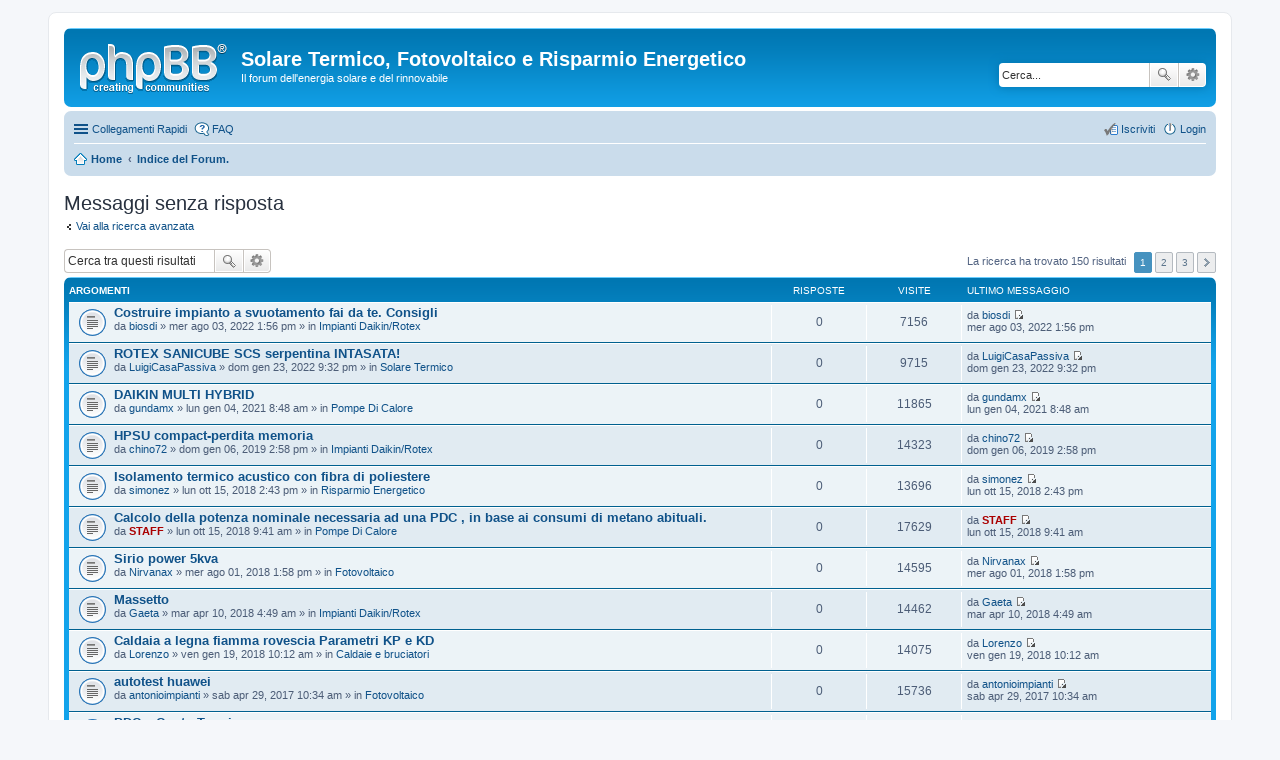

--- FILE ---
content_type: text/html; charset=UTF-8
request_url: http://forum.portalsole.it/search.php?search_id=unanswered&sid=73afd6239fcf742ab93a5c2326438933
body_size: 73414
content:
<!DOCTYPE html>
<html dir="ltr" lang="it">
<head>
<meta charset="utf-8" />
<meta name="viewport" content="width=device-width, initial-scale=1" />

<title>Solare Termico, Fotovoltaico e Risparmio Energetico - Messaggi senza risposta</title>



<!--
	phpBB style name: prosilver
	Based on style:   prosilver (this is the default phpBB3 style)
	Original author:  Tom Beddard ( http://www.subBlue.com/ )
	Modified by:
-->

<link href="./styles/prosilver/theme/stylesheet.css?assets_version=3" rel="stylesheet">
<link href="./styles/prosilver/theme/it/stylesheet.css?assets_version=3" rel="stylesheet">
<link href="./styles/prosilver/theme/responsive.css?assets_version=3" rel="stylesheet" media="all and (max-width: 700px), all and (max-device-width: 700px)">



<!--[if lte IE 9]>
	<link href="./styles/prosilver/theme/tweaks.css?assets_version=3" rel="stylesheet">
<![endif]-->





</head>
<body id="phpbb" class="nojs notouch section-search ltr ">


<div id="wrap">
	<a id="top" class="anchor" accesskey="t"></a>
	<div id="page-header">
		<div class="headerbar" role="banner">
			<div class="inner">

			<div id="site-description">
				<a id="logo" class="logo" href="http://www.portalsole.it" title="Home"><span class="imageset site_logo"></span></a>
				<h1>Solare Termico, Fotovoltaico e Risparmio Energetico</h1>
				<p>Il forum dell'energia solare e del rinnovabile</p>
				<p class="skiplink"><a href="#start_here">Passa al contenuto</a></p>
			</div>

									<div id="search-box" class="search-box search-header" role="search">
				<form action="./search.php?sid=cb90fa8518c4b976ff9747a35f89aab7" method="get" id="search">
				<fieldset>
					<input name="keywords" id="keywords" type="search" maxlength="128" title="Ricerca per termini" class="inputbox search tiny" size="20" value="" placeholder="Cerca..." />
					<button class="button icon-button search-icon" type="submit" title="Cerca">Cerca</button>
					<a href="./search.php?sid=cb90fa8518c4b976ff9747a35f89aab7" class="button icon-button search-adv-icon" title="Ricerca avanzata">Ricerca avanzata</a>
					<input type="hidden" name="sid" value="cb90fa8518c4b976ff9747a35f89aab7" />

				</fieldset>
				</form>
			</div>
			
			</div>
		</div>
				<div class="navbar" role="navigation">
	<div class="inner">

	<ul id="nav-main" class="linklist bulletin" role="menubar">

		<li id="quick-links" class="small-icon responsive-menu dropdown-container" data-skip-responsive="true">
			<a href="#" class="responsive-menu-link dropdown-trigger">Collegamenti Rapidi</a>
			<div class="dropdown hidden">
				<div class="pointer"><div class="pointer-inner"></div></div>
				<ul class="dropdown-contents" role="menu">
					
											<li class="separator"></li>
																								<li class="small-icon icon-search-unanswered"><a href="./search.php?search_id=unanswered&amp;sid=cb90fa8518c4b976ff9747a35f89aab7" role="menuitem">Messaggi senza risposta</a></li>
						<li class="small-icon icon-search-active"><a href="./search.php?search_id=active_topics&amp;sid=cb90fa8518c4b976ff9747a35f89aab7" role="menuitem">Argomenti attivi</a></li>
						<li class="separator"></li>
						<li class="small-icon icon-search"><a href="./search.php?sid=cb90fa8518c4b976ff9747a35f89aab7" role="menuitem">Cerca</a></li>
					
											<li class="separator"></li>
												<li class="small-icon icon-team"><a href="./memberlist.php?mode=team&amp;sid=cb90fa8518c4b976ff9747a35f89aab7" role="menuitem">Staff</a></li>										<li class="separator"></li>

									</ul>
			</div>
		</li>

				<li class="small-icon icon-faq" data-skip-responsive="true"><a href="./faq.php?sid=cb90fa8518c4b976ff9747a35f89aab7" rel="help" title="FAQ (Domande Frequenti)" role="menuitem">FAQ</a></li>
						
			<li class="small-icon icon-logout rightside"  data-skip-responsive="true"><a href="./ucp.php?mode=login&amp;sid=cb90fa8518c4b976ff9747a35f89aab7" title="Login" accesskey="x" role="menuitem">Login</a></li>
					<li class="small-icon icon-register rightside" data-skip-responsive="true"><a href="./ucp.php?mode=register&amp;sid=cb90fa8518c4b976ff9747a35f89aab7" role="menuitem">Iscriviti</a></li>
						</ul>

	<ul id="nav-breadcrumbs" class="linklist navlinks" role="menubar">
						<li class="small-icon icon-home breadcrumbs">
			<span class="crumb" itemtype="http://data-vocabulary.org/Breadcrumb" itemscope=""><a href="http://www.portalsole.it" data-navbar-reference="home" itemprop="url"><span itemprop="title">Home</span></a></span>						<span class="crumb" itemtype="http://data-vocabulary.org/Breadcrumb" itemscope=""><a href="./index.php?sid=cb90fa8518c4b976ff9747a35f89aab7" accesskey="h" data-navbar-reference="index" itemprop="url"><span itemprop="title">Indice del Forum.</span></a></span>
								</li>
		
					<li class="rightside responsive-search" style="display: none;"><a href="./search.php?sid=cb90fa8518c4b976ff9747a35f89aab7" title="Visualizza le opzioni di ricerca avanzata" role="menuitem">Cerca</a></li>
			</ul>

	</div>
</div>
	</div>

	
	<a id="start_here" class="anchor"></a>
	<div id="page-body" role="main">
		
		

<h2 class="searchresults-title">Messaggi senza risposta</h2>

	<p class="advanced-search-link"><a class="arrow-left" href="./search.php?sid=cb90fa8518c4b976ff9747a35f89aab7" title="Ricerca avanzata">Vai alla ricerca avanzata</a></p>


	<div class="action-bar top">

			<div class="search-box" role="search">
			<form method="post" action="./search.php?st=0&amp;sk=t&amp;sd=d&amp;sr=topics&amp;sid=cb90fa8518c4b976ff9747a35f89aab7&amp;search_id=unanswered">
			<fieldset>
				<input class="inputbox search tiny" type="search" name="add_keywords" id="add_keywords" value="" placeholder="Cerca tra questi risultati" />
				<button class="button icon-button search-icon" type="submit" title="Cerca">Cerca</button>
				<a href="./search.php?sid=cb90fa8518c4b976ff9747a35f89aab7" class="button icon-button search-adv-icon" title="Ricerca avanzata">Ricerca avanzata</a>
			</fieldset>
			</form>
		</div>
	
		
		<div class="pagination">
			La ricerca ha trovato 150 risultati
							<ul>
		<li class="active"><span>1</span></li>
			<li><a href="./search.php?st=0&amp;sk=t&amp;sd=d&amp;sr=topics&amp;sid=cb90fa8518c4b976ff9747a35f89aab7&amp;search_id=unanswered&amp;start=50" role="button">2</a></li>
			<li><a href="./search.php?st=0&amp;sk=t&amp;sd=d&amp;sr=topics&amp;sid=cb90fa8518c4b976ff9747a35f89aab7&amp;search_id=unanswered&amp;start=100" role="button">3</a></li>
			<li class="next"><a href="./search.php?st=0&amp;sk=t&amp;sd=d&amp;sr=topics&amp;sid=cb90fa8518c4b976ff9747a35f89aab7&amp;search_id=unanswered&amp;start=50" rel="next" role="button">Prossimo</a></li>
	</ul>
					</div>
	</div>


		<div class="forumbg">

		<div class="inner">
		<ul class="topiclist">
			<li class="header">
				<dl class="icon">
					<dt><div class="list-inner">Argomenti</div></dt>
					<dd class="posts">Risposte</dd>
					<dd class="views">Visite </dd>
					<dd class="lastpost"><span>Ultimo messaggio</span></dd>
				</dl>
			</li>
		</ul>
		<ul class="topiclist topics">

								<li class="row bg1">
				<dl class="icon topic_read">
					<dt  title="Non ci sono nuovi messaggi in questo argomento.">
												<div class="list-inner">

																					<a href="./viewtopic.php?f=5&amp;t=1375&amp;sid=cb90fa8518c4b976ff9747a35f89aab7" class="topictitle">Costruire impianto a svuotamento fai da te. Consigli</a> 
																					<br />
																					da <a href="./memberlist.php?mode=viewprofile&amp;u=38450&amp;sid=cb90fa8518c4b976ff9747a35f89aab7" class="username">biosdi</a> &raquo; mer ago 03, 2022 1:56 pm &raquo; in <a href="./viewforum.php?f=5&amp;sid=cb90fa8518c4b976ff9747a35f89aab7">Impianti Daikin/Rotex</a>
							
						</div>
					</dt>
					<dd class="posts">0</dd>
					<dd class="views">7156</dd>
					<dd class="lastpost"><span>
						da <a href="./memberlist.php?mode=viewprofile&amp;u=38450&amp;sid=cb90fa8518c4b976ff9747a35f89aab7" class="username">biosdi</a>
						<a href="./viewtopic.php?f=5&amp;t=1375&amp;p=11376&amp;sid=cb90fa8518c4b976ff9747a35f89aab7#p11376" title="Vai all’ultimo messaggio"><span class="imageset icon_topic_latest" title="Vedi ultimo messaggio">Vedi ultimo messaggio</span></a> <br />mer ago 03, 2022 1:56 pm<br /> </span>
					</dd>
				</dl>
			</li>
											<li class="row bg2">
				<dl class="icon topic_read">
					<dt  title="Non ci sono nuovi messaggi in questo argomento.">
												<div class="list-inner">

																					<a href="./viewtopic.php?f=2&amp;t=1352&amp;sid=cb90fa8518c4b976ff9747a35f89aab7" class="topictitle">ROTEX SANICUBE SCS serpentina INTASATA!</a> 
																					<br />
																					da <a href="./memberlist.php?mode=viewprofile&amp;u=40710&amp;sid=cb90fa8518c4b976ff9747a35f89aab7" class="username">LuigiCasaPassiva</a> &raquo; dom gen 23, 2022 9:32 pm &raquo; in <a href="./viewforum.php?f=2&amp;sid=cb90fa8518c4b976ff9747a35f89aab7">Solare Termico</a>
							
						</div>
					</dt>
					<dd class="posts">0</dd>
					<dd class="views">9715</dd>
					<dd class="lastpost"><span>
						da <a href="./memberlist.php?mode=viewprofile&amp;u=40710&amp;sid=cb90fa8518c4b976ff9747a35f89aab7" class="username">LuigiCasaPassiva</a>
						<a href="./viewtopic.php?f=2&amp;t=1352&amp;p=11260&amp;sid=cb90fa8518c4b976ff9747a35f89aab7#p11260" title="Vai all’ultimo messaggio"><span class="imageset icon_topic_latest" title="Vedi ultimo messaggio">Vedi ultimo messaggio</span></a> <br />dom gen 23, 2022 9:32 pm<br /> </span>
					</dd>
				</dl>
			</li>
											<li class="row bg1">
				<dl class="icon topic_read">
					<dt  title="Non ci sono nuovi messaggi in questo argomento.">
												<div class="list-inner">

																					<a href="./viewtopic.php?f=11&amp;t=1329&amp;sid=cb90fa8518c4b976ff9747a35f89aab7" class="topictitle">DAIKIN MULTI HYBRID</a> 
																					<br />
																					da <a href="./memberlist.php?mode=viewprofile&amp;u=8941&amp;sid=cb90fa8518c4b976ff9747a35f89aab7" class="username">gundamx</a> &raquo; lun gen 04, 2021 8:48 am &raquo; in <a href="./viewforum.php?f=11&amp;sid=cb90fa8518c4b976ff9747a35f89aab7">Pompe Di Calore</a>
							
						</div>
					</dt>
					<dd class="posts">0</dd>
					<dd class="views">11865</dd>
					<dd class="lastpost"><span>
						da <a href="./memberlist.php?mode=viewprofile&amp;u=8941&amp;sid=cb90fa8518c4b976ff9747a35f89aab7" class="username">gundamx</a>
						<a href="./viewtopic.php?f=11&amp;t=1329&amp;p=11073&amp;sid=cb90fa8518c4b976ff9747a35f89aab7#p11073" title="Vai all’ultimo messaggio"><span class="imageset icon_topic_latest" title="Vedi ultimo messaggio">Vedi ultimo messaggio</span></a> <br />lun gen 04, 2021 8:48 am<br /> </span>
					</dd>
				</dl>
			</li>
											<li class="row bg2">
				<dl class="icon topic_read">
					<dt  title="Non ci sono nuovi messaggi in questo argomento.">
												<div class="list-inner">

																					<a href="./viewtopic.php?f=5&amp;t=1281&amp;sid=cb90fa8518c4b976ff9747a35f89aab7" class="topictitle">HPSU compact-perdita memoria</a> 
																					<br />
																					da <a href="./memberlist.php?mode=viewprofile&amp;u=542&amp;sid=cb90fa8518c4b976ff9747a35f89aab7" class="username">chino72</a> &raquo; dom gen 06, 2019 2:58 pm &raquo; in <a href="./viewforum.php?f=5&amp;sid=cb90fa8518c4b976ff9747a35f89aab7">Impianti Daikin/Rotex</a>
							
						</div>
					</dt>
					<dd class="posts">0</dd>
					<dd class="views">14323</dd>
					<dd class="lastpost"><span>
						da <a href="./memberlist.php?mode=viewprofile&amp;u=542&amp;sid=cb90fa8518c4b976ff9747a35f89aab7" class="username">chino72</a>
						<a href="./viewtopic.php?f=5&amp;t=1281&amp;p=10488&amp;sid=cb90fa8518c4b976ff9747a35f89aab7#p10488" title="Vai all’ultimo messaggio"><span class="imageset icon_topic_latest" title="Vedi ultimo messaggio">Vedi ultimo messaggio</span></a> <br />dom gen 06, 2019 2:58 pm<br /> </span>
					</dd>
				</dl>
			</li>
											<li class="row bg1">
				<dl class="icon topic_read">
					<dt  title="Non ci sono nuovi messaggi in questo argomento.">
												<div class="list-inner">

																					<a href="./viewtopic.php?f=6&amp;t=1271&amp;sid=cb90fa8518c4b976ff9747a35f89aab7" class="topictitle">Isolamento termico acustico con fibra di poliestere</a> 
																					<br />
																					da <a href="./memberlist.php?mode=viewprofile&amp;u=28143&amp;sid=cb90fa8518c4b976ff9747a35f89aab7" class="username">simonez</a> &raquo; lun ott 15, 2018 2:43 pm &raquo; in <a href="./viewforum.php?f=6&amp;sid=cb90fa8518c4b976ff9747a35f89aab7">Risparmio Energetico</a>
							
						</div>
					</dt>
					<dd class="posts">0</dd>
					<dd class="views">13696</dd>
					<dd class="lastpost"><span>
						da <a href="./memberlist.php?mode=viewprofile&amp;u=28143&amp;sid=cb90fa8518c4b976ff9747a35f89aab7" class="username">simonez</a>
						<a href="./viewtopic.php?f=6&amp;t=1271&amp;p=10379&amp;sid=cb90fa8518c4b976ff9747a35f89aab7#p10379" title="Vai all’ultimo messaggio"><span class="imageset icon_topic_latest" title="Vedi ultimo messaggio">Vedi ultimo messaggio</span></a> <br />lun ott 15, 2018 2:43 pm<br /> </span>
					</dd>
				</dl>
			</li>
											<li class="row bg2">
				<dl class="icon topic_read">
					<dt  title="Non ci sono nuovi messaggi in questo argomento.">
												<div class="list-inner">

																					<a href="./viewtopic.php?f=11&amp;t=1270&amp;sid=cb90fa8518c4b976ff9747a35f89aab7" class="topictitle">Calcolo della potenza nominale necessaria ad una PDC , in base ai consumi di metano abituali.</a> 
																					<br />
																					da <a href="./memberlist.php?mode=viewprofile&amp;u=2&amp;sid=cb90fa8518c4b976ff9747a35f89aab7" style="color: #AA0000;" class="username-coloured">STAFF</a> &raquo; lun ott 15, 2018 9:41 am &raquo; in <a href="./viewforum.php?f=11&amp;sid=cb90fa8518c4b976ff9747a35f89aab7">Pompe Di Calore</a>
							
						</div>
					</dt>
					<dd class="posts">0</dd>
					<dd class="views">17629</dd>
					<dd class="lastpost"><span>
						da <a href="./memberlist.php?mode=viewprofile&amp;u=2&amp;sid=cb90fa8518c4b976ff9747a35f89aab7" style="color: #AA0000;" class="username-coloured">STAFF</a>
						<a href="./viewtopic.php?f=11&amp;t=1270&amp;p=10378&amp;sid=cb90fa8518c4b976ff9747a35f89aab7#p10378" title="Vai all’ultimo messaggio"><span class="imageset icon_topic_latest" title="Vedi ultimo messaggio">Vedi ultimo messaggio</span></a> <br />lun ott 15, 2018 9:41 am<br /> </span>
					</dd>
				</dl>
			</li>
											<li class="row bg1">
				<dl class="icon topic_read">
					<dt  title="Non ci sono nuovi messaggi in questo argomento.">
												<div class="list-inner">

																					<a href="./viewtopic.php?f=3&amp;t=1267&amp;sid=cb90fa8518c4b976ff9747a35f89aab7" class="topictitle">Sirio power 5kva</a> 
																					<br />
																					da <a href="./memberlist.php?mode=viewprofile&amp;u=29259&amp;sid=cb90fa8518c4b976ff9747a35f89aab7" class="username">Nirvanax</a> &raquo; mer ago 01, 2018 1:58 pm &raquo; in <a href="./viewforum.php?f=3&amp;sid=cb90fa8518c4b976ff9747a35f89aab7">Fotovoltaico</a>
							
						</div>
					</dt>
					<dd class="posts">0</dd>
					<dd class="views">14595</dd>
					<dd class="lastpost"><span>
						da <a href="./memberlist.php?mode=viewprofile&amp;u=29259&amp;sid=cb90fa8518c4b976ff9747a35f89aab7" class="username">Nirvanax</a>
						<a href="./viewtopic.php?f=3&amp;t=1267&amp;p=10360&amp;sid=cb90fa8518c4b976ff9747a35f89aab7#p10360" title="Vai all’ultimo messaggio"><span class="imageset icon_topic_latest" title="Vedi ultimo messaggio">Vedi ultimo messaggio</span></a> <br />mer ago 01, 2018 1:58 pm<br /> </span>
					</dd>
				</dl>
			</li>
											<li class="row bg2">
				<dl class="icon topic_read">
					<dt  title="Non ci sono nuovi messaggi in questo argomento.">
												<div class="list-inner">

																					<a href="./viewtopic.php?f=5&amp;t=1260&amp;sid=cb90fa8518c4b976ff9747a35f89aab7" class="topictitle">Massetto</a> 
																					<br />
																					da <a href="./memberlist.php?mode=viewprofile&amp;u=28649&amp;sid=cb90fa8518c4b976ff9747a35f89aab7" class="username">Gaeta</a> &raquo; mar apr 10, 2018 4:49 am &raquo; in <a href="./viewforum.php?f=5&amp;sid=cb90fa8518c4b976ff9747a35f89aab7">Impianti Daikin/Rotex</a>
							
						</div>
					</dt>
					<dd class="posts">0</dd>
					<dd class="views">14462</dd>
					<dd class="lastpost"><span>
						da <a href="./memberlist.php?mode=viewprofile&amp;u=28649&amp;sid=cb90fa8518c4b976ff9747a35f89aab7" class="username">Gaeta</a>
						<a href="./viewtopic.php?f=5&amp;t=1260&amp;p=10286&amp;sid=cb90fa8518c4b976ff9747a35f89aab7#p10286" title="Vai all’ultimo messaggio"><span class="imageset icon_topic_latest" title="Vedi ultimo messaggio">Vedi ultimo messaggio</span></a> <br />mar apr 10, 2018 4:49 am<br /> </span>
					</dd>
				</dl>
			</li>
											<li class="row bg1">
				<dl class="icon topic_read">
					<dt  title="Non ci sono nuovi messaggi in questo argomento.">
												<div class="list-inner">

																					<a href="./viewtopic.php?f=7&amp;t=1254&amp;sid=cb90fa8518c4b976ff9747a35f89aab7" class="topictitle">Caldaia a legna fiamma rovescia Parametri KP e KD</a> 
																					<br />
																					da <a href="./memberlist.php?mode=viewprofile&amp;u=28597&amp;sid=cb90fa8518c4b976ff9747a35f89aab7" class="username">Lorenzo</a> &raquo; ven gen 19, 2018 10:12 am &raquo; in <a href="./viewforum.php?f=7&amp;sid=cb90fa8518c4b976ff9747a35f89aab7">Caldaie e bruciatori</a>
							
						</div>
					</dt>
					<dd class="posts">0</dd>
					<dd class="views">14075</dd>
					<dd class="lastpost"><span>
						da <a href="./memberlist.php?mode=viewprofile&amp;u=28597&amp;sid=cb90fa8518c4b976ff9747a35f89aab7" class="username">Lorenzo</a>
						<a href="./viewtopic.php?f=7&amp;t=1254&amp;p=10223&amp;sid=cb90fa8518c4b976ff9747a35f89aab7#p10223" title="Vai all’ultimo messaggio"><span class="imageset icon_topic_latest" title="Vedi ultimo messaggio">Vedi ultimo messaggio</span></a> <br />ven gen 19, 2018 10:12 am<br /> </span>
					</dd>
				</dl>
			</li>
											<li class="row bg2">
				<dl class="icon topic_read">
					<dt  title="Non ci sono nuovi messaggi in questo argomento.">
												<div class="list-inner">

																					<a href="./viewtopic.php?f=3&amp;t=1220&amp;sid=cb90fa8518c4b976ff9747a35f89aab7" class="topictitle">autotest huawei</a> 
																					<br />
																					da <a href="./memberlist.php?mode=viewprofile&amp;u=28118&amp;sid=cb90fa8518c4b976ff9747a35f89aab7" class="username">antonioimpianti</a> &raquo; sab apr 29, 2017 10:34 am &raquo; in <a href="./viewforum.php?f=3&amp;sid=cb90fa8518c4b976ff9747a35f89aab7">Fotovoltaico</a>
							
						</div>
					</dt>
					<dd class="posts">0</dd>
					<dd class="views">15736</dd>
					<dd class="lastpost"><span>
						da <a href="./memberlist.php?mode=viewprofile&amp;u=28118&amp;sid=cb90fa8518c4b976ff9747a35f89aab7" class="username">antonioimpianti</a>
						<a href="./viewtopic.php?f=3&amp;t=1220&amp;p=9859&amp;sid=cb90fa8518c4b976ff9747a35f89aab7#p9859" title="Vai all’ultimo messaggio"><span class="imageset icon_topic_latest" title="Vedi ultimo messaggio">Vedi ultimo messaggio</span></a> <br />sab apr 29, 2017 10:34 am<br /> </span>
					</dd>
				</dl>
			</li>
											<li class="row bg1">
				<dl class="icon topic_read">
					<dt  title="Non ci sono nuovi messaggi in questo argomento.">
												<div class="list-inner">

																					<a href="./viewtopic.php?f=11&amp;t=1213&amp;sid=cb90fa8518c4b976ff9747a35f89aab7" class="topictitle">PDC e Conto Termico</a> 
																					<br />
																					da <a href="./memberlist.php?mode=viewprofile&amp;u=405&amp;sid=cb90fa8518c4b976ff9747a35f89aab7" class="username">spider61</a> &raquo; mer mar 22, 2017 2:38 pm &raquo; in <a href="./viewforum.php?f=11&amp;sid=cb90fa8518c4b976ff9747a35f89aab7">Pompe Di Calore</a>
							
						</div>
					</dt>
					<dd class="posts">0</dd>
					<dd class="views">18296</dd>
					<dd class="lastpost"><span>
						da <a href="./memberlist.php?mode=viewprofile&amp;u=405&amp;sid=cb90fa8518c4b976ff9747a35f89aab7" class="username">spider61</a>
						<a href="./viewtopic.php?f=11&amp;t=1213&amp;p=9759&amp;sid=cb90fa8518c4b976ff9747a35f89aab7#p9759" title="Vai all’ultimo messaggio"><span class="imageset icon_topic_latest" title="Vedi ultimo messaggio">Vedi ultimo messaggio</span></a> <br />mer mar 22, 2017 2:38 pm<br /> </span>
					</dd>
				</dl>
			</li>
											<li class="row bg2">
				<dl class="icon topic_read">
					<dt  title="Non ci sono nuovi messaggi in questo argomento.">
												<div class="list-inner">

																					<a href="./viewtopic.php?f=12&amp;t=1208&amp;sid=cb90fa8518c4b976ff9747a35f89aab7" class="topictitle">WattCorder APP Android</a> 
																					<br />
																					da <a href="./memberlist.php?mode=viewprofile&amp;u=27948&amp;sid=cb90fa8518c4b976ff9747a35f89aab7" class="username">Carlos</a> &raquo; ven feb 10, 2017 9:18 am &raquo; in <a href="./viewforum.php?f=12&amp;sid=cb90fa8518c4b976ff9747a35f89aab7">Domotica, monitoraggio e controllo.</a>
							
						</div>
					</dt>
					<dd class="posts">0</dd>
					<dd class="views">18730</dd>
					<dd class="lastpost"><span>
						da <a href="./memberlist.php?mode=viewprofile&amp;u=27948&amp;sid=cb90fa8518c4b976ff9747a35f89aab7" class="username">Carlos</a>
						<a href="./viewtopic.php?f=12&amp;t=1208&amp;p=9678&amp;sid=cb90fa8518c4b976ff9747a35f89aab7#p9678" title="Vai all’ultimo messaggio"><span class="imageset icon_topic_latest" title="Vedi ultimo messaggio">Vedi ultimo messaggio</span></a> <br />ven feb 10, 2017 9:18 am<br /> </span>
					</dd>
				</dl>
			</li>
											<li class="row bg1">
				<dl class="icon topic_read">
					<dt  title="Non ci sono nuovi messaggi in questo argomento.">
												<div class="list-inner">

																					<a href="./viewtopic.php?f=11&amp;t=1187&amp;sid=cb90fa8518c4b976ff9747a35f89aab7" class="topictitle">Segnalazione manuale idronico</a> 
																					<br />
																					da <a href="./memberlist.php?mode=viewprofile&amp;u=27570&amp;sid=cb90fa8518c4b976ff9747a35f89aab7" class="username">Belgius</a> &raquo; ven ott 14, 2016 1:06 pm &raquo; in <a href="./viewforum.php?f=11&amp;sid=cb90fa8518c4b976ff9747a35f89aab7">Pompe Di Calore</a>
							
						</div>
					</dt>
					<dd class="posts">0</dd>
					<dd class="views">17599</dd>
					<dd class="lastpost"><span>
						da <a href="./memberlist.php?mode=viewprofile&amp;u=27570&amp;sid=cb90fa8518c4b976ff9747a35f89aab7" class="username">Belgius</a>
						<a href="./viewtopic.php?f=11&amp;t=1187&amp;p=9526&amp;sid=cb90fa8518c4b976ff9747a35f89aab7#p9526" title="Vai all’ultimo messaggio"><span class="imageset icon_topic_latest" title="Vedi ultimo messaggio">Vedi ultimo messaggio</span></a> <br />ven ott 14, 2016 1:06 pm<br /> </span>
					</dd>
				</dl>
			</li>
											<li class="row bg2">
				<dl class="icon topic_read">
					<dt  title="Non ci sono nuovi messaggi in questo argomento.">
												<div class="list-inner">

																					<a href="./viewtopic.php?f=7&amp;t=1179&amp;sid=cb90fa8518c4b976ff9747a35f89aab7" class="topictitle">Significato parametro caldaia</a> 
																					<br />
																					da <a href="./memberlist.php?mode=viewprofile&amp;u=5640&amp;sid=cb90fa8518c4b976ff9747a35f89aab7" class="username">GuglielmoElT</a> &raquo; sab lug 30, 2016 3:25 pm &raquo; in <a href="./viewforum.php?f=7&amp;sid=cb90fa8518c4b976ff9747a35f89aab7">Caldaie e bruciatori</a>
							
						</div>
					</dt>
					<dd class="posts">0</dd>
					<dd class="views">15312</dd>
					<dd class="lastpost"><span>
						da <a href="./memberlist.php?mode=viewprofile&amp;u=5640&amp;sid=cb90fa8518c4b976ff9747a35f89aab7" class="username">GuglielmoElT</a>
						<a href="./viewtopic.php?f=7&amp;t=1179&amp;p=9413&amp;sid=cb90fa8518c4b976ff9747a35f89aab7#p9413" title="Vai all’ultimo messaggio"><span class="imageset icon_topic_latest" title="Vedi ultimo messaggio">Vedi ultimo messaggio</span></a> <br />sab lug 30, 2016 3:25 pm<br /> </span>
					</dd>
				</dl>
			</li>
											<li class="row bg1">
				<dl class="icon topic_read">
					<dt  title="Non ci sono nuovi messaggi in questo argomento.">
												<div class="list-inner">

																					<a href="./viewtopic.php?f=2&amp;t=1172&amp;sid=cb90fa8518c4b976ff9747a35f89aab7" class="topictitle">Cordivari, vaso di espansione</a> 
																					<br />
																					da <a href="./memberlist.php?mode=viewprofile&amp;u=27539&amp;sid=cb90fa8518c4b976ff9747a35f89aab7" class="username">memmo77</a> &raquo; gio giu 23, 2016 1:18 pm &raquo; in <a href="./viewforum.php?f=2&amp;sid=cb90fa8518c4b976ff9747a35f89aab7">Solare Termico</a>
							
						</div>
					</dt>
					<dd class="posts">0</dd>
					<dd class="views">17350</dd>
					<dd class="lastpost"><span>
						da <a href="./memberlist.php?mode=viewprofile&amp;u=27539&amp;sid=cb90fa8518c4b976ff9747a35f89aab7" class="username">memmo77</a>
						<a href="./viewtopic.php?f=2&amp;t=1172&amp;p=9368&amp;sid=cb90fa8518c4b976ff9747a35f89aab7#p9368" title="Vai all’ultimo messaggio"><span class="imageset icon_topic_latest" title="Vedi ultimo messaggio">Vedi ultimo messaggio</span></a> <br />gio giu 23, 2016 1:18 pm<br /> </span>
					</dd>
				</dl>
			</li>
											<li class="row bg2">
				<dl class="icon topic_read">
					<dt  title="Non ci sono nuovi messaggi in questo argomento.">
												<div class="list-inner">

																					<a href="./viewtopic.php?f=7&amp;t=1157&amp;sid=cb90fa8518c4b976ff9747a35f89aab7" class="topictitle">scelta tra due caldaie</a> 
																					<br />
																					da <a href="./memberlist.php?mode=viewprofile&amp;u=27353&amp;sid=cb90fa8518c4b976ff9747a35f89aab7" class="username">tony1977</a> &raquo; mer feb 10, 2016 10:44 am &raquo; in <a href="./viewforum.php?f=7&amp;sid=cb90fa8518c4b976ff9747a35f89aab7">Caldaie e bruciatori</a>
							
						</div>
					</dt>
					<dd class="posts">0</dd>
					<dd class="views">15270</dd>
					<dd class="lastpost"><span>
						da <a href="./memberlist.php?mode=viewprofile&amp;u=27353&amp;sid=cb90fa8518c4b976ff9747a35f89aab7" class="username">tony1977</a>
						<a href="./viewtopic.php?f=7&amp;t=1157&amp;p=9228&amp;sid=cb90fa8518c4b976ff9747a35f89aab7#p9228" title="Vai all’ultimo messaggio"><span class="imageset icon_topic_latest" title="Vedi ultimo messaggio">Vedi ultimo messaggio</span></a> <br />mer feb 10, 2016 10:44 am<br /> </span>
					</dd>
				</dl>
			</li>
											<li class="row bg1">
				<dl class="icon topic_read">
					<dt  title="Non ci sono nuovi messaggi in questo argomento.">
												<div class="list-inner">

																					<a href="./viewtopic.php?f=3&amp;t=1136&amp;sid=cb90fa8518c4b976ff9747a35f89aab7" class="topictitle">Fotovoltaico e IMIS</a> 
																					<br />
																					da <a href="./memberlist.php?mode=viewprofile&amp;u=26683&amp;sid=cb90fa8518c4b976ff9747a35f89aab7" class="username">Martino78</a> &raquo; lun ago 24, 2015 11:27 am &raquo; in <a href="./viewforum.php?f=3&amp;sid=cb90fa8518c4b976ff9747a35f89aab7">Fotovoltaico</a>
							
						</div>
					</dt>
					<dd class="posts">0</dd>
					<dd class="views">16597</dd>
					<dd class="lastpost"><span>
						da <a href="./memberlist.php?mode=viewprofile&amp;u=26683&amp;sid=cb90fa8518c4b976ff9747a35f89aab7" class="username">Martino78</a>
						<a href="./viewtopic.php?f=3&amp;t=1136&amp;p=8995&amp;sid=cb90fa8518c4b976ff9747a35f89aab7#p8995" title="Vai all’ultimo messaggio"><span class="imageset icon_topic_latest" title="Vedi ultimo messaggio">Vedi ultimo messaggio</span></a> <br />lun ago 24, 2015 11:27 am<br /> </span>
					</dd>
				</dl>
			</li>
											<li class="row bg2">
				<dl class="icon topic_read">
					<dt  title="Non ci sono nuovi messaggi in questo argomento.">
												<div class="list-inner">

																					<a href="./viewtopic.php?f=12&amp;t=1124&amp;sid=cb90fa8518c4b976ff9747a35f89aab7" class="topictitle">Casa da ristrutturare: domotica, videosorveglianza ...</a> 
																					<br />
																					da <a href="./memberlist.php?mode=viewprofile&amp;u=26740&amp;sid=cb90fa8518c4b976ff9747a35f89aab7" class="username">baloo</a> &raquo; lun apr 13, 2015 4:55 pm &raquo; in <a href="./viewforum.php?f=12&amp;sid=cb90fa8518c4b976ff9747a35f89aab7">Domotica, monitoraggio e controllo.</a>
							
						</div>
					</dt>
					<dd class="posts">0</dd>
					<dd class="views">18514</dd>
					<dd class="lastpost"><span>
						da <a href="./memberlist.php?mode=viewprofile&amp;u=26740&amp;sid=cb90fa8518c4b976ff9747a35f89aab7" class="username">baloo</a>
						<a href="./viewtopic.php?f=12&amp;t=1124&amp;p=8691&amp;sid=cb90fa8518c4b976ff9747a35f89aab7#p8691" title="Vai all’ultimo messaggio"><span class="imageset icon_topic_latest" title="Vedi ultimo messaggio">Vedi ultimo messaggio</span></a> <br />lun apr 13, 2015 4:55 pm<br /> </span>
					</dd>
				</dl>
			</li>
											<li class="row bg1">
				<dl class="icon topic_read">
					<dt  title="Non ci sono nuovi messaggi in questo argomento.">
												<div class="list-inner">

																					<a href="./viewtopic.php?f=2&amp;t=1121&amp;sid=cb90fa8518c4b976ff9747a35f89aab7" class="topictitle">Nuovo Impianto Solare Termico</a> 
																					<br />
																					da <a href="./memberlist.php?mode=viewprofile&amp;u=24354&amp;sid=cb90fa8518c4b976ff9747a35f89aab7" class="username">graziano</a> &raquo; lun apr 06, 2015 8:20 pm &raquo; in <a href="./viewforum.php?f=2&amp;sid=cb90fa8518c4b976ff9747a35f89aab7">Solare Termico</a>
							
						</div>
					</dt>
					<dd class="posts">0</dd>
					<dd class="views">16945</dd>
					<dd class="lastpost"><span>
						da <a href="./memberlist.php?mode=viewprofile&amp;u=24354&amp;sid=cb90fa8518c4b976ff9747a35f89aab7" class="username">graziano</a>
						<a href="./viewtopic.php?f=2&amp;t=1121&amp;p=8669&amp;sid=cb90fa8518c4b976ff9747a35f89aab7#p8669" title="Vai all’ultimo messaggio"><span class="imageset icon_topic_latest" title="Vedi ultimo messaggio">Vedi ultimo messaggio</span></a> <br />lun apr 06, 2015 8:20 pm<br /> </span>
					</dd>
				</dl>
			</li>
											<li class="row bg2">
				<dl class="icon topic_read">
					<dt  title="Non ci sono nuovi messaggi in questo argomento.">
												<div class="list-inner">

																					<a href="./viewtopic.php?f=11&amp;t=1091&amp;sid=cb90fa8518c4b976ff9747a35f89aab7" class="topictitle">PDC e circolatori modulanti</a> 
																					<br />
																					da <a href="./memberlist.php?mode=viewprofile&amp;u=5640&amp;sid=cb90fa8518c4b976ff9747a35f89aab7" class="username">GuglielmoElT</a> &raquo; mer nov 05, 2014 9:06 am &raquo; in <a href="./viewforum.php?f=11&amp;sid=cb90fa8518c4b976ff9747a35f89aab7">Pompe Di Calore</a>
							
						</div>
					</dt>
					<dd class="posts">0</dd>
					<dd class="views">16213</dd>
					<dd class="lastpost"><span>
						da <a href="./memberlist.php?mode=viewprofile&amp;u=5640&amp;sid=cb90fa8518c4b976ff9747a35f89aab7" class="username">GuglielmoElT</a>
						<a href="./viewtopic.php?f=11&amp;t=1091&amp;p=8272&amp;sid=cb90fa8518c4b976ff9747a35f89aab7#p8272" title="Vai all’ultimo messaggio"><span class="imageset icon_topic_latest" title="Vedi ultimo messaggio">Vedi ultimo messaggio</span></a> <br />mer nov 05, 2014 9:06 am<br /> </span>
					</dd>
				</dl>
			</li>
											<li class="row bg1">
				<dl class="icon topic_read">
					<dt  title="Non ci sono nuovi messaggi in questo argomento.">
												<div class="list-inner">

																					<a href="./viewtopic.php?f=11&amp;t=1057&amp;sid=cb90fa8518c4b976ff9747a35f89aab7" class="topictitle">scaldacqua a pompa di calore</a> 
																					<br />
																					da <a href="./memberlist.php?mode=viewprofile&amp;u=565&amp;sid=cb90fa8518c4b976ff9747a35f89aab7" class="username">mparini</a> &raquo; dom mar 02, 2014 1:14 pm &raquo; in <a href="./viewforum.php?f=11&amp;sid=cb90fa8518c4b976ff9747a35f89aab7">Pompe Di Calore</a>
							
						</div>
					</dt>
					<dd class="posts">0</dd>
					<dd class="views">16425</dd>
					<dd class="lastpost"><span>
						da <a href="./memberlist.php?mode=viewprofile&amp;u=565&amp;sid=cb90fa8518c4b976ff9747a35f89aab7" class="username">mparini</a>
						<a href="./viewtopic.php?f=11&amp;t=1057&amp;p=7943&amp;sid=cb90fa8518c4b976ff9747a35f89aab7#p7943" title="Vai all’ultimo messaggio"><span class="imageset icon_topic_latest" title="Vedi ultimo messaggio">Vedi ultimo messaggio</span></a> <br />dom mar 02, 2014 1:14 pm<br /> </span>
					</dd>
				</dl>
			</li>
											<li class="row bg2">
				<dl class="icon topic_read">
					<dt  title="Non ci sono nuovi messaggi in questo argomento.">
												<div class="list-inner">

																					<a href="./viewtopic.php?f=5&amp;t=1053&amp;sid=cb90fa8518c4b976ff9747a35f89aab7" class="topictitle">Valvole di ritegno su HybridCube</a> 
																					<br />
																					da <a href="./memberlist.php?mode=viewprofile&amp;u=5640&amp;sid=cb90fa8518c4b976ff9747a35f89aab7" class="username">GuglielmoElT</a> &raquo; gio gen 16, 2014 12:51 pm &raquo; in <a href="./viewforum.php?f=5&amp;sid=cb90fa8518c4b976ff9747a35f89aab7">Impianti Daikin/Rotex</a>
							
						</div>
					</dt>
					<dd class="posts">0</dd>
					<dd class="views">13131</dd>
					<dd class="lastpost"><span>
						da <a href="./memberlist.php?mode=viewprofile&amp;u=5640&amp;sid=cb90fa8518c4b976ff9747a35f89aab7" class="username">GuglielmoElT</a>
						<a href="./viewtopic.php?f=5&amp;t=1053&amp;p=7883&amp;sid=cb90fa8518c4b976ff9747a35f89aab7#p7883" title="Vai all’ultimo messaggio"><span class="imageset icon_topic_latest" title="Vedi ultimo messaggio">Vedi ultimo messaggio</span></a> <br />gio gen 16, 2014 12:51 pm<br /> </span>
					</dd>
				</dl>
			</li>
											<li class="row bg1">
				<dl class="icon topic_read">
					<dt  title="Non ci sono nuovi messaggi in questo argomento.">
												<div class="list-inner">

																					<a href="./viewtopic.php?f=5&amp;t=1049&amp;sid=cb90fa8518c4b976ff9747a35f89aab7" class="topictitle">Sanicube/Hybridcube versione 2013</a> 
																					<br />
																					da <a href="./memberlist.php?mode=viewprofile&amp;u=5640&amp;sid=cb90fa8518c4b976ff9747a35f89aab7" class="username">GuglielmoElT</a> &raquo; sab dic 28, 2013 7:15 pm &raquo; in <a href="./viewforum.php?f=5&amp;sid=cb90fa8518c4b976ff9747a35f89aab7">Impianti Daikin/Rotex</a>
							
						</div>
					</dt>
					<dd class="posts">0</dd>
					<dd class="views">12670</dd>
					<dd class="lastpost"><span>
						da <a href="./memberlist.php?mode=viewprofile&amp;u=5640&amp;sid=cb90fa8518c4b976ff9747a35f89aab7" class="username">GuglielmoElT</a>
						<a href="./viewtopic.php?f=5&amp;t=1049&amp;p=7833&amp;sid=cb90fa8518c4b976ff9747a35f89aab7#p7833" title="Vai all’ultimo messaggio"><span class="imageset icon_topic_latest" title="Vedi ultimo messaggio">Vedi ultimo messaggio</span></a> <br />sab dic 28, 2013 7:15 pm<br /> </span>
					</dd>
				</dl>
			</li>
											<li class="row bg2">
				<dl class="icon topic_read">
					<dt  title="Non ci sono nuovi messaggi in questo argomento.">
												<div class="list-inner">

																					<a href="./viewtopic.php?f=11&amp;t=1048&amp;sid=cb90fa8518c4b976ff9747a35f89aab7" class="topictitle">Capacità di scambio serpentine HYC</a> 
																					<br />
																					da <a href="./memberlist.php?mode=viewprofile&amp;u=5640&amp;sid=cb90fa8518c4b976ff9747a35f89aab7" class="username">GuglielmoElT</a> &raquo; gio dic 19, 2013 11:49 pm &raquo; in <a href="./viewforum.php?f=11&amp;sid=cb90fa8518c4b976ff9747a35f89aab7">Pompe Di Calore</a>
							
						</div>
					</dt>
					<dd class="posts">0</dd>
					<dd class="views">15467</dd>
					<dd class="lastpost"><span>
						da <a href="./memberlist.php?mode=viewprofile&amp;u=5640&amp;sid=cb90fa8518c4b976ff9747a35f89aab7" class="username">GuglielmoElT</a>
						<a href="./viewtopic.php?f=11&amp;t=1048&amp;p=7829&amp;sid=cb90fa8518c4b976ff9747a35f89aab7#p7829" title="Vai all’ultimo messaggio"><span class="imageset icon_topic_latest" title="Vedi ultimo messaggio">Vedi ultimo messaggio</span></a> <br />gio dic 19, 2013 11:49 pm<br /> </span>
					</dd>
				</dl>
			</li>
											<li class="row bg1">
				<dl class="icon topic_read">
					<dt  title="Non ci sono nuovi messaggi in questo argomento.">
												<div class="list-inner">

																					<a href="./viewtopic.php?f=6&amp;t=1046&amp;sid=cb90fa8518c4b976ff9747a35f89aab7" class="topictitle">isolare una casa in pietra</a> 
																					<br />
																					da <a href="./memberlist.php?mode=viewprofile&amp;u=22832&amp;sid=cb90fa8518c4b976ff9747a35f89aab7" class="username">flaviopaoletti1982</a> &raquo; lun dic 09, 2013 10:34 pm &raquo; in <a href="./viewforum.php?f=6&amp;sid=cb90fa8518c4b976ff9747a35f89aab7">Risparmio Energetico</a>
							
						</div>
					</dt>
					<dd class="posts">0</dd>
					<dd class="views">16470</dd>
					<dd class="lastpost"><span>
						da <a href="./memberlist.php?mode=viewprofile&amp;u=22832&amp;sid=cb90fa8518c4b976ff9747a35f89aab7" class="username">flaviopaoletti1982</a>
						<a href="./viewtopic.php?f=6&amp;t=1046&amp;p=7822&amp;sid=cb90fa8518c4b976ff9747a35f89aab7#p7822" title="Vai all’ultimo messaggio"><span class="imageset icon_topic_latest" title="Vedi ultimo messaggio">Vedi ultimo messaggio</span></a> <br />lun dic 09, 2013 10:34 pm<br /> </span>
					</dd>
				</dl>
			</li>
											<li class="row bg2">
				<dl class="icon topic_read">
					<dt  title="Non ci sono nuovi messaggi in questo argomento.">
												<div class="list-inner">

																					<a href="./viewtopic.php?f=7&amp;t=1044&amp;sid=cb90fa8518c4b976ff9747a35f89aab7" class="topictitle">informazioni beretta 25kw</a> 
																					<br />
																					da <a href="./memberlist.php?mode=viewprofile&amp;u=23251&amp;sid=cb90fa8518c4b976ff9747a35f89aab7" class="username">Fabry90</a> &raquo; gio dic 05, 2013 6:06 pm &raquo; in <a href="./viewforum.php?f=7&amp;sid=cb90fa8518c4b976ff9747a35f89aab7">Caldaie e bruciatori</a>
							
						</div>
					</dt>
					<dd class="posts">0</dd>
					<dd class="views">17969</dd>
					<dd class="lastpost"><span>
						da <a href="./memberlist.php?mode=viewprofile&amp;u=23251&amp;sid=cb90fa8518c4b976ff9747a35f89aab7" class="username">Fabry90</a>
						<a href="./viewtopic.php?f=7&amp;t=1044&amp;p=7818&amp;sid=cb90fa8518c4b976ff9747a35f89aab7#p7818" title="Vai all’ultimo messaggio"><span class="imageset icon_topic_latest" title="Vedi ultimo messaggio">Vedi ultimo messaggio</span></a> <br />gio dic 05, 2013 6:06 pm<br /> </span>
					</dd>
				</dl>
			</li>
											<li class="row bg1">
				<dl class="icon topic_read">
					<dt  title="Non ci sono nuovi messaggi in questo argomento.">
												<div class="list-inner">

																					<a href="./viewtopic.php?f=5&amp;t=1043&amp;sid=cb90fa8518c4b976ff9747a35f89aab7" class="topictitle">SOSTEGNI PER PANNELLI ROTEX</a> 
																					<br />
																					da <a href="./memberlist.php?mode=viewprofile&amp;u=12440&amp;sid=cb90fa8518c4b976ff9747a35f89aab7" class="username">miccia</a> &raquo; mar dic 03, 2013 6:53 am &raquo; in <a href="./viewforum.php?f=5&amp;sid=cb90fa8518c4b976ff9747a35f89aab7">Impianti Daikin/Rotex</a>
							
						</div>
					</dt>
					<dd class="posts">0</dd>
					<dd class="views">12951</dd>
					<dd class="lastpost"><span>
						da <a href="./memberlist.php?mode=viewprofile&amp;u=12440&amp;sid=cb90fa8518c4b976ff9747a35f89aab7" class="username">miccia</a>
						<a href="./viewtopic.php?f=5&amp;t=1043&amp;p=7810&amp;sid=cb90fa8518c4b976ff9747a35f89aab7#p7810" title="Vai all’ultimo messaggio"><span class="imageset icon_topic_latest" title="Vedi ultimo messaggio">Vedi ultimo messaggio</span></a> <br />mar dic 03, 2013 6:53 am<br /> </span>
					</dd>
				</dl>
			</li>
											<li class="row bg2">
				<dl class="icon topic_read">
					<dt  title="Non ci sono nuovi messaggi in questo argomento.">
												<div class="list-inner">

																					<a href="./viewtopic.php?f=6&amp;t=1036&amp;sid=cb90fa8518c4b976ff9747a35f89aab7" class="topictitle">Piano  terra</a> 
																					<br />
																					da <a href="./memberlist.php?mode=viewprofile&amp;u=567&amp;sid=cb90fa8518c4b976ff9747a35f89aab7" class="username">evo3</a> &raquo; ven nov 22, 2013 5:05 pm &raquo; in <a href="./viewforum.php?f=6&amp;sid=cb90fa8518c4b976ff9747a35f89aab7">Risparmio Energetico</a>
							
						</div>
					</dt>
					<dd class="posts">0</dd>
					<dd class="views">16357</dd>
					<dd class="lastpost"><span>
						da <a href="./memberlist.php?mode=viewprofile&amp;u=567&amp;sid=cb90fa8518c4b976ff9747a35f89aab7" class="username">evo3</a>
						<a href="./viewtopic.php?f=6&amp;t=1036&amp;p=7757&amp;sid=cb90fa8518c4b976ff9747a35f89aab7#p7757" title="Vai all’ultimo messaggio"><span class="imageset icon_topic_latest" title="Vedi ultimo messaggio">Vedi ultimo messaggio</span></a> <br />ven nov 22, 2013 5:05 pm<br /> </span>
					</dd>
				</dl>
			</li>
											<li class="row bg1">
				<dl class="icon topic_read">
					<dt  title="Non ci sono nuovi messaggi in questo argomento.">
												<div class="list-inner">

																					<a href="./viewtopic.php?f=11&amp;t=1030&amp;sid=cb90fa8518c4b976ff9747a35f89aab7" class="topictitle">Rifaccimento impianto</a> 
																					<br />
																					da <a href="./memberlist.php?mode=viewprofile&amp;u=22599&amp;sid=cb90fa8518c4b976ff9747a35f89aab7" class="username">PietroM</a> &raquo; dom nov 17, 2013 8:48 pm &raquo; in <a href="./viewforum.php?f=11&amp;sid=cb90fa8518c4b976ff9747a35f89aab7">Pompe Di Calore</a>
							
						</div>
					</dt>
					<dd class="posts">0</dd>
					<dd class="views">15508</dd>
					<dd class="lastpost"><span>
						da <a href="./memberlist.php?mode=viewprofile&amp;u=22599&amp;sid=cb90fa8518c4b976ff9747a35f89aab7" class="username">PietroM</a>
						<a href="./viewtopic.php?f=11&amp;t=1030&amp;p=7709&amp;sid=cb90fa8518c4b976ff9747a35f89aab7#p7709" title="Vai all’ultimo messaggio"><span class="imageset icon_topic_latest" title="Vedi ultimo messaggio">Vedi ultimo messaggio</span></a> <br />dom nov 17, 2013 8:48 pm<br /> </span>
					</dd>
				</dl>
			</li>
											<li class="row bg2">
				<dl class="icon topic_read">
					<dt  title="Non ci sono nuovi messaggi in questo argomento.">
												<div class="list-inner">

																					<a href="./viewtopic.php?f=7&amp;t=1022&amp;sid=cb90fa8518c4b976ff9747a35f89aab7" class="topictitle">Immergas Victrix 26kw - circolatore non modulante</a> 
																					<br />
																					da <a href="./memberlist.php?mode=viewprofile&amp;u=7576&amp;sid=cb90fa8518c4b976ff9747a35f89aab7" class="username">kampa1</a> &raquo; sab nov 02, 2013 11:01 pm &raquo; in <a href="./viewforum.php?f=7&amp;sid=cb90fa8518c4b976ff9747a35f89aab7">Caldaie e bruciatori</a>
							
						</div>
					</dt>
					<dd class="posts">0</dd>
					<dd class="views">15887</dd>
					<dd class="lastpost"><span>
						da <a href="./memberlist.php?mode=viewprofile&amp;u=7576&amp;sid=cb90fa8518c4b976ff9747a35f89aab7" class="username">kampa1</a>
						<a href="./viewtopic.php?f=7&amp;t=1022&amp;p=7633&amp;sid=cb90fa8518c4b976ff9747a35f89aab7#p7633" title="Vai all’ultimo messaggio"><span class="imageset icon_topic_latest" title="Vedi ultimo messaggio">Vedi ultimo messaggio</span></a> <br />sab nov 02, 2013 11:01 pm<br /> </span>
					</dd>
				</dl>
			</li>
											<li class="row bg1">
				<dl class="icon topic_read">
					<dt  title="Non ci sono nuovi messaggi in questo argomento.">
												<div class="list-inner">

																					<a href="./viewtopic.php?f=2&amp;t=996&amp;sid=cb90fa8518c4b976ff9747a35f89aab7" class="topictitle">consigli su problemi di spazio</a> 
																					<br />
																					da <a href="./memberlist.php?mode=viewprofile&amp;u=16138&amp;sid=cb90fa8518c4b976ff9747a35f89aab7" class="username">marcellino</a> &raquo; mar lug 02, 2013 8:52 pm &raquo; in <a href="./viewforum.php?f=2&amp;sid=cb90fa8518c4b976ff9747a35f89aab7">Solare Termico</a>
							
						</div>
					</dt>
					<dd class="posts">0</dd>
					<dd class="views">14274</dd>
					<dd class="lastpost"><span>
						da <a href="./memberlist.php?mode=viewprofile&amp;u=16138&amp;sid=cb90fa8518c4b976ff9747a35f89aab7" class="username">marcellino</a>
						<a href="./viewtopic.php?f=2&amp;t=996&amp;p=7454&amp;sid=cb90fa8518c4b976ff9747a35f89aab7#p7454" title="Vai all’ultimo messaggio"><span class="imageset icon_topic_latest" title="Vedi ultimo messaggio">Vedi ultimo messaggio</span></a> <br />mar lug 02, 2013 8:52 pm<br /> </span>
					</dd>
				</dl>
			</li>
											<li class="row bg2">
				<dl class="icon topic_read">
					<dt  title="Non ci sono nuovi messaggi in questo argomento.">
												<div class="list-inner">

																					<a href="./viewtopic.php?f=5&amp;t=993&amp;sid=cb90fa8518c4b976ff9747a35f89aab7" class="topictitle">Blocco impianto SOLARIS</a> 
																					<br />
																					da <a href="./memberlist.php?mode=viewprofile&amp;u=4712&amp;sid=cb90fa8518c4b976ff9747a35f89aab7" class="username">cesare</a> &raquo; mer giu 19, 2013 8:07 pm &raquo; in <a href="./viewforum.php?f=5&amp;sid=cb90fa8518c4b976ff9747a35f89aab7">Impianti Daikin/Rotex</a>
							
						</div>
					</dt>
					<dd class="posts">0</dd>
					<dd class="views">14012</dd>
					<dd class="lastpost"><span>
						da <a href="./memberlist.php?mode=viewprofile&amp;u=4712&amp;sid=cb90fa8518c4b976ff9747a35f89aab7" class="username">cesare</a>
						<a href="./viewtopic.php?f=5&amp;t=993&amp;p=7439&amp;sid=cb90fa8518c4b976ff9747a35f89aab7#p7439" title="Vai all’ultimo messaggio"><span class="imageset icon_topic_latest" title="Vedi ultimo messaggio">Vedi ultimo messaggio</span></a> <br />mer giu 19, 2013 8:07 pm<br /> </span>
					</dd>
				</dl>
			</li>
											<li class="row bg1">
				<dl class="icon topic_read">
					<dt  title="Non ci sono nuovi messaggi in questo argomento.">
												<div class="list-inner">

																					<a href="./viewtopic.php?f=3&amp;t=992&amp;sid=cb90fa8518c4b976ff9747a35f89aab7" class="topictitle">Impianto fotovoltaico 6-Kw.</a> 
																					<br />
																					da <a href="./memberlist.php?mode=viewprofile&amp;u=565&amp;sid=cb90fa8518c4b976ff9747a35f89aab7" class="username">mparini</a> &raquo; mar giu 18, 2013 5:58 am &raquo; in <a href="./viewforum.php?f=3&amp;sid=cb90fa8518c4b976ff9747a35f89aab7">Fotovoltaico</a>
							
						</div>
					</dt>
					<dd class="posts">0</dd>
					<dd class="views">20407</dd>
					<dd class="lastpost"><span>
						da <a href="./memberlist.php?mode=viewprofile&amp;u=565&amp;sid=cb90fa8518c4b976ff9747a35f89aab7" class="username">mparini</a>
						<a href="./viewtopic.php?f=3&amp;t=992&amp;p=7438&amp;sid=cb90fa8518c4b976ff9747a35f89aab7#p7438" title="Vai all’ultimo messaggio"><span class="imageset icon_topic_latest" title="Vedi ultimo messaggio">Vedi ultimo messaggio</span></a> <br />mar giu 18, 2013 5:58 am<br /> </span>
					</dd>
				</dl>
			</li>
											<li class="row bg2">
				<dl class="icon topic_read">
					<dt  title="Non ci sono nuovi messaggi in questo argomento.">
												<div class="list-inner">

																					<a href="./viewtopic.php?f=5&amp;t=989&amp;sid=cb90fa8518c4b976ff9747a35f89aab7" class="topictitle">Durata garanzia RPS3</a> 
																					<br />
																					da <a href="./memberlist.php?mode=viewprofile&amp;u=515&amp;sid=cb90fa8518c4b976ff9747a35f89aab7" class="username">solarpeak</a> &raquo; dom giu 16, 2013 8:58 am &raquo; in <a href="./viewforum.php?f=5&amp;sid=cb90fa8518c4b976ff9747a35f89aab7">Impianti Daikin/Rotex</a>
							
						</div>
					</dt>
					<dd class="posts">0</dd>
					<dd class="views">13758</dd>
					<dd class="lastpost"><span>
						da <a href="./memberlist.php?mode=viewprofile&amp;u=515&amp;sid=cb90fa8518c4b976ff9747a35f89aab7" class="username">solarpeak</a>
						<a href="./viewtopic.php?f=5&amp;t=989&amp;p=7432&amp;sid=cb90fa8518c4b976ff9747a35f89aab7#p7432" title="Vai all’ultimo messaggio"><span class="imageset icon_topic_latest" title="Vedi ultimo messaggio">Vedi ultimo messaggio</span></a> <br />dom giu 16, 2013 8:58 am<br /> </span>
					</dd>
				</dl>
			</li>
											<li class="row bg1">
				<dl class="icon topic_read">
					<dt  title="Non ci sono nuovi messaggi in questo argomento.">
												<div class="list-inner">

																					<a href="./viewtopic.php?f=2&amp;t=987&amp;sid=cb90fa8518c4b976ff9747a35f89aab7" class="topictitle">Scelta tra Junkers e Saunier Duval</a> 
																					<br />
																					da <a href="./memberlist.php?mode=viewprofile&amp;u=14970&amp;sid=cb90fa8518c4b976ff9747a35f89aab7" class="username">mlk83</a> &raquo; gio mag 30, 2013 10:22 am &raquo; in <a href="./viewforum.php?f=2&amp;sid=cb90fa8518c4b976ff9747a35f89aab7">Solare Termico</a>
							
						</div>
					</dt>
					<dd class="posts">0</dd>
					<dd class="views">13853</dd>
					<dd class="lastpost"><span>
						da <a href="./memberlist.php?mode=viewprofile&amp;u=14970&amp;sid=cb90fa8518c4b976ff9747a35f89aab7" class="username">mlk83</a>
						<a href="./viewtopic.php?f=2&amp;t=987&amp;p=7408&amp;sid=cb90fa8518c4b976ff9747a35f89aab7#p7408" title="Vai all’ultimo messaggio"><span class="imageset icon_topic_latest" title="Vedi ultimo messaggio">Vedi ultimo messaggio</span></a> <br />gio mag 30, 2013 10:22 am<br /> </span>
					</dd>
				</dl>
			</li>
											<li class="row bg2">
				<dl class="icon topic_read">
					<dt  title="Non ci sono nuovi messaggi in questo argomento.">
												<div class="list-inner">

																					<a href="./viewtopic.php?f=2&amp;t=983&amp;sid=cb90fa8518c4b976ff9747a35f89aab7" class="topictitle">volume e precarica vaso di espansione impianto circ.Naturale</a> 
																					<br />
																					da <a href="./memberlist.php?mode=viewprofile&amp;u=7777&amp;sid=cb90fa8518c4b976ff9747a35f89aab7" class="username">paolo.galluccio</a> &raquo; mer mag 22, 2013 7:35 am &raquo; in <a href="./viewforum.php?f=2&amp;sid=cb90fa8518c4b976ff9747a35f89aab7">Solare Termico</a>
							
						</div>
					</dt>
					<dd class="posts">0</dd>
					<dd class="views">14493</dd>
					<dd class="lastpost"><span>
						da <a href="./memberlist.php?mode=viewprofile&amp;u=7777&amp;sid=cb90fa8518c4b976ff9747a35f89aab7" class="username">paolo.galluccio</a>
						<a href="./viewtopic.php?f=2&amp;t=983&amp;p=7356&amp;sid=cb90fa8518c4b976ff9747a35f89aab7#p7356" title="Vai all’ultimo messaggio"><span class="imageset icon_topic_latest" title="Vedi ultimo messaggio">Vedi ultimo messaggio</span></a> <br />mer mag 22, 2013 7:35 am<br /> </span>
					</dd>
				</dl>
			</li>
											<li class="row bg1">
				<dl class="icon topic_read">
					<dt  title="Non ci sono nuovi messaggi in questo argomento.">
												<div class="list-inner">

																					<a href="./viewtopic.php?f=3&amp;t=977&amp;sid=cb90fa8518c4b976ff9747a35f89aab7" class="topictitle">MICROINVERTER DI PRODUZIONE UE</a> 
																					<br />
																					da <a href="./memberlist.php?mode=viewprofile&amp;u=13173&amp;sid=cb90fa8518c4b976ff9747a35f89aab7" class="username">ANTANI</a> &raquo; mer mag 08, 2013 6:23 am &raquo; in <a href="./viewforum.php?f=3&amp;sid=cb90fa8518c4b976ff9747a35f89aab7">Fotovoltaico</a>
							
						</div>
					</dt>
					<dd class="posts">0</dd>
					<dd class="views">20421</dd>
					<dd class="lastpost"><span>
						da <a href="./memberlist.php?mode=viewprofile&amp;u=13173&amp;sid=cb90fa8518c4b976ff9747a35f89aab7" class="username">ANTANI</a>
						<a href="./viewtopic.php?f=3&amp;t=977&amp;p=7326&amp;sid=cb90fa8518c4b976ff9747a35f89aab7#p7326" title="Vai all’ultimo messaggio"><span class="imageset icon_topic_latest" title="Vedi ultimo messaggio">Vedi ultimo messaggio</span></a> <br />mer mag 08, 2013 6:23 am<br /> </span>
					</dd>
				</dl>
			</li>
											<li class="row bg2">
				<dl class="icon topic_read">
					<dt  title="Non ci sono nuovi messaggi in questo argomento.">
												<div class="list-inner">

																					<a href="./viewtopic.php?f=3&amp;t=976&amp;sid=cb90fa8518c4b976ff9747a35f89aab7" class="topictitle">Consigli per FV amorfo low-cost</a> 
																					<br />
																					da <a href="./memberlist.php?mode=viewprofile&amp;u=12999&amp;sid=cb90fa8518c4b976ff9747a35f89aab7" class="username">Genky</a> &raquo; dom mag 05, 2013 6:46 pm &raquo; in <a href="./viewforum.php?f=3&amp;sid=cb90fa8518c4b976ff9747a35f89aab7">Fotovoltaico</a>
							
						</div>
					</dt>
					<dd class="posts">0</dd>
					<dd class="views">20459</dd>
					<dd class="lastpost"><span>
						da <a href="./memberlist.php?mode=viewprofile&amp;u=12999&amp;sid=cb90fa8518c4b976ff9747a35f89aab7" class="username">Genky</a>
						<a href="./viewtopic.php?f=3&amp;t=976&amp;p=7323&amp;sid=cb90fa8518c4b976ff9747a35f89aab7#p7323" title="Vai all’ultimo messaggio"><span class="imageset icon_topic_latest" title="Vedi ultimo messaggio">Vedi ultimo messaggio</span></a> <br />dom mag 05, 2013 6:46 pm<br /> </span>
					</dd>
				</dl>
			</li>
											<li class="row bg1">
				<dl class="icon topic_read">
					<dt  title="Non ci sono nuovi messaggi in questo argomento.">
												<div class="list-inner">

																					<a href="./viewtopic.php?f=3&amp;t=970&amp;sid=cb90fa8518c4b976ff9747a35f89aab7" class="topictitle">Informazioni detrazione 50%</a> 
																					<br />
																					da <a href="./memberlist.php?mode=viewprofile&amp;u=11135&amp;sid=cb90fa8518c4b976ff9747a35f89aab7" class="username">tech91</a> &raquo; sab apr 06, 2013 3:06 pm &raquo; in <a href="./viewforum.php?f=3&amp;sid=cb90fa8518c4b976ff9747a35f89aab7">Fotovoltaico</a>
							
						</div>
					</dt>
					<dd class="posts">0</dd>
					<dd class="views">20098</dd>
					<dd class="lastpost"><span>
						da <a href="./memberlist.php?mode=viewprofile&amp;u=11135&amp;sid=cb90fa8518c4b976ff9747a35f89aab7" class="username">tech91</a>
						<a href="./viewtopic.php?f=3&amp;t=970&amp;p=7254&amp;sid=cb90fa8518c4b976ff9747a35f89aab7#p7254" title="Vai all’ultimo messaggio"><span class="imageset icon_topic_latest" title="Vedi ultimo messaggio">Vedi ultimo messaggio</span></a> <br />sab apr 06, 2013 3:06 pm<br /> </span>
					</dd>
				</dl>
			</li>
											<li class="row bg2">
				<dl class="icon topic_read">
					<dt  title="Non ci sono nuovi messaggi in questo argomento.">
												<div class="list-inner">

																					<a href="./viewtopic.php?f=3&amp;t=966&amp;sid=cb90fa8518c4b976ff9747a35f89aab7" class="topictitle">schema</a> 
																					<br />
																					da <a href="./memberlist.php?mode=viewprofile&amp;u=11135&amp;sid=cb90fa8518c4b976ff9747a35f89aab7" class="username">tech91</a> &raquo; mar mar 26, 2013 6:16 pm &raquo; in <a href="./viewforum.php?f=3&amp;sid=cb90fa8518c4b976ff9747a35f89aab7">Fotovoltaico</a>
							
						</div>
					</dt>
					<dd class="posts">0</dd>
					<dd class="views">20564</dd>
					<dd class="lastpost"><span>
						da <a href="./memberlist.php?mode=viewprofile&amp;u=11135&amp;sid=cb90fa8518c4b976ff9747a35f89aab7" class="username">tech91</a>
						<a href="./viewtopic.php?f=3&amp;t=966&amp;p=7230&amp;sid=cb90fa8518c4b976ff9747a35f89aab7#p7230" title="Vai all’ultimo messaggio"><span class="imageset icon_topic_latest" title="Vedi ultimo messaggio">Vedi ultimo messaggio</span></a> <br />mar mar 26, 2013 6:16 pm<br /> </span>
					</dd>
				</dl>
			</li>
											<li class="row bg1">
				<dl class="icon topic_read">
					<dt  title="Non ci sono nuovi messaggi in questo argomento.">
												<div class="list-inner">

																					<a href="./viewtopic.php?f=5&amp;t=948&amp;sid=cb90fa8518c4b976ff9747a35f89aab7" class="topictitle">Aiuto</a> 
																					<br />
																					da <a href="./memberlist.php?mode=viewprofile&amp;u=8939&amp;sid=cb90fa8518c4b976ff9747a35f89aab7" class="username">sudiciaro</a> &raquo; gio gen 31, 2013 2:06 pm &raquo; in <a href="./viewforum.php?f=5&amp;sid=cb90fa8518c4b976ff9747a35f89aab7">Impianti Daikin/Rotex</a>
							
						</div>
					</dt>
					<dd class="posts">0</dd>
					<dd class="views">13773</dd>
					<dd class="lastpost"><span>
						da <a href="./memberlist.php?mode=viewprofile&amp;u=8939&amp;sid=cb90fa8518c4b976ff9747a35f89aab7" class="username">sudiciaro</a>
						<a href="./viewtopic.php?f=5&amp;t=948&amp;p=7072&amp;sid=cb90fa8518c4b976ff9747a35f89aab7#p7072" title="Vai all’ultimo messaggio"><span class="imageset icon_topic_latest" title="Vedi ultimo messaggio">Vedi ultimo messaggio</span></a> <br />gio gen 31, 2013 2:06 pm<br /> </span>
					</dd>
				</dl>
			</li>
											<li class="row bg2">
				<dl class="icon topic_read">
					<dt  title="Non ci sono nuovi messaggi in questo argomento.">
												<div class="list-inner">

																					<a href="./viewtopic.php?f=2&amp;t=945&amp;sid=cb90fa8518c4b976ff9747a35f89aab7" class="topictitle">caricamento primario impianto circolazione naturale</a> 
																					<br />
																					da <a href="./memberlist.php?mode=viewprofile&amp;u=7777&amp;sid=cb90fa8518c4b976ff9747a35f89aab7" class="username">paolo.galluccio</a> &raquo; gio gen 24, 2013 3:27 pm &raquo; in <a href="./viewforum.php?f=2&amp;sid=cb90fa8518c4b976ff9747a35f89aab7">Solare Termico</a>
							
						</div>
					</dt>
					<dd class="posts">0</dd>
					<dd class="views">13097</dd>
					<dd class="lastpost"><span>
						da <a href="./memberlist.php?mode=viewprofile&amp;u=7777&amp;sid=cb90fa8518c4b976ff9747a35f89aab7" class="username">paolo.galluccio</a>
						<a href="./viewtopic.php?f=2&amp;t=945&amp;p=7027&amp;sid=cb90fa8518c4b976ff9747a35f89aab7#p7027" title="Vai all’ultimo messaggio"><span class="imageset icon_topic_latest" title="Vedi ultimo messaggio">Vedi ultimo messaggio</span></a> <br />gio gen 24, 2013 3:27 pm<br /> </span>
					</dd>
				</dl>
			</li>
											<li class="row bg1">
				<dl class="icon topic_read">
					<dt  title="Non ci sono nuovi messaggi in questo argomento.">
												<div class="list-inner">

																					<a href="./viewtopic.php?f=3&amp;t=907&amp;sid=cb90fa8518c4b976ff9747a35f89aab7" class="topictitle">Supervisione</a> 
																					<br />
																					da <a href="./memberlist.php?mode=viewprofile&amp;u=402&amp;sid=cb90fa8518c4b976ff9747a35f89aab7" class="username">PaoloTortora</a> &raquo; dom dic 02, 2012 6:08 pm &raquo; in <a href="./viewforum.php?f=3&amp;sid=cb90fa8518c4b976ff9747a35f89aab7">Fotovoltaico</a>
							
						</div>
					</dt>
					<dd class="posts">0</dd>
					<dd class="views">20546</dd>
					<dd class="lastpost"><span>
						da <a href="./memberlist.php?mode=viewprofile&amp;u=402&amp;sid=cb90fa8518c4b976ff9747a35f89aab7" class="username">PaoloTortora</a>
						<a href="./viewtopic.php?f=3&amp;t=907&amp;p=6708&amp;sid=cb90fa8518c4b976ff9747a35f89aab7#p6708" title="Vai all’ultimo messaggio"><span class="imageset icon_topic_latest" title="Vedi ultimo messaggio">Vedi ultimo messaggio</span></a> <br />dom dic 02, 2012 6:08 pm<br /> </span>
					</dd>
				</dl>
			</li>
											<li class="row bg2">
				<dl class="icon topic_read">
					<dt  title="Non ci sono nuovi messaggi in questo argomento.">
												<div class="list-inner">

																					<a href="./viewtopic.php?f=11&amp;t=899&amp;sid=cb90fa8518c4b976ff9747a35f89aab7" class="topictitle">chiarimenti sul nuovo incentivo per le rinnovabili</a> 
																					<br />
																					da <a href="./memberlist.php?mode=viewprofile&amp;u=7757&amp;sid=cb90fa8518c4b976ff9747a35f89aab7" class="username">daniel</a> &raquo; mer nov 21, 2012 11:36 pm &raquo; in <a href="./viewforum.php?f=11&amp;sid=cb90fa8518c4b976ff9747a35f89aab7">Pompe Di Calore</a>
							
						</div>
					</dt>
					<dd class="posts">0</dd>
					<dd class="views">13999</dd>
					<dd class="lastpost"><span>
						da <a href="./memberlist.php?mode=viewprofile&amp;u=7757&amp;sid=cb90fa8518c4b976ff9747a35f89aab7" class="username">daniel</a>
						<a href="./viewtopic.php?f=11&amp;t=899&amp;p=6663&amp;sid=cb90fa8518c4b976ff9747a35f89aab7#p6663" title="Vai all’ultimo messaggio"><span class="imageset icon_topic_latest" title="Vedi ultimo messaggio">Vedi ultimo messaggio</span></a> <br />mer nov 21, 2012 11:36 pm<br /> </span>
					</dd>
				</dl>
			</li>
											<li class="row bg1">
				<dl class="icon topic_read">
					<dt  title="Non ci sono nuovi messaggi in questo argomento.">
												<div class="list-inner">

																					<a href="./viewtopic.php?f=2&amp;t=884&amp;sid=cb90fa8518c4b976ff9747a35f89aab7" class="topictitle">SOLARE TERMICO E RISCALDAMENTO A TERMOSIFONI</a> 
																					<br />
																					da <a href="./memberlist.php?mode=viewprofile&amp;u=8057&amp;sid=cb90fa8518c4b976ff9747a35f89aab7" class="username">matmartin</a> &raquo; mar ott 30, 2012 10:45 am &raquo; in <a href="./viewforum.php?f=2&amp;sid=cb90fa8518c4b976ff9747a35f89aab7">Solare Termico</a>
							
						</div>
					</dt>
					<dd class="posts">0</dd>
					<dd class="views">13748</dd>
					<dd class="lastpost"><span>
						da <a href="./memberlist.php?mode=viewprofile&amp;u=8057&amp;sid=cb90fa8518c4b976ff9747a35f89aab7" class="username">matmartin</a>
						<a href="./viewtopic.php?f=2&amp;t=884&amp;p=6476&amp;sid=cb90fa8518c4b976ff9747a35f89aab7#p6476" title="Vai all’ultimo messaggio"><span class="imageset icon_topic_latest" title="Vedi ultimo messaggio">Vedi ultimo messaggio</span></a> <br />mar ott 30, 2012 10:45 am<br /> </span>
					</dd>
				</dl>
			</li>
											<li class="row bg2">
				<dl class="icon topic_read">
					<dt  title="Non ci sono nuovi messaggi in questo argomento.">
												<div class="list-inner">

																					<a href="./viewtopic.php?f=5&amp;t=878&amp;sid=cb90fa8518c4b976ff9747a35f89aab7" class="topictitle">gsu520s - Theta23r &quot;Acqua sanitaria parametro 11&quot; ??</a> 
																					<br />
																					da <a href="./memberlist.php?mode=viewprofile&amp;u=230&amp;sid=cb90fa8518c4b976ff9747a35f89aab7" class="username">guaido17</a> &raquo; gio ott 18, 2012 10:21 am &raquo; in <a href="./viewforum.php?f=5&amp;sid=cb90fa8518c4b976ff9747a35f89aab7">Impianti Daikin/Rotex</a>
							
						</div>
					</dt>
					<dd class="posts">0</dd>
					<dd class="views">13640</dd>
					<dd class="lastpost"><span>
						da <a href="./memberlist.php?mode=viewprofile&amp;u=230&amp;sid=cb90fa8518c4b976ff9747a35f89aab7" class="username">guaido17</a>
						<a href="./viewtopic.php?f=5&amp;t=878&amp;p=6427&amp;sid=cb90fa8518c4b976ff9747a35f89aab7#p6427" title="Vai all’ultimo messaggio"><span class="imageset icon_topic_latest" title="Vedi ultimo messaggio">Vedi ultimo messaggio</span></a> <br />gio ott 18, 2012 10:21 am<br /> </span>
					</dd>
				</dl>
			</li>
											<li class="row bg1">
				<dl class="icon topic_read">
					<dt  title="Non ci sono nuovi messaggi in questo argomento.">
												<div class="list-inner">

																					<a href="./viewtopic.php?f=2&amp;t=875&amp;sid=cb90fa8518c4b976ff9747a35f89aab7" class="topictitle">Riempimento primario impianto circolazione nat.</a> 
																					<br />
																					da <a href="./memberlist.php?mode=viewprofile&amp;u=7777&amp;sid=cb90fa8518c4b976ff9747a35f89aab7" class="username">paolo.galluccio</a> &raquo; lun ott 08, 2012 9:43 am &raquo; in <a href="./viewforum.php?f=2&amp;sid=cb90fa8518c4b976ff9747a35f89aab7">Solare Termico</a>
							
						</div>
					</dt>
					<dd class="posts">0</dd>
					<dd class="views">12725</dd>
					<dd class="lastpost"><span>
						da <a href="./memberlist.php?mode=viewprofile&amp;u=7777&amp;sid=cb90fa8518c4b976ff9747a35f89aab7" class="username">paolo.galluccio</a>
						<a href="./viewtopic.php?f=2&amp;t=875&amp;p=6413&amp;sid=cb90fa8518c4b976ff9747a35f89aab7#p6413" title="Vai all’ultimo messaggio"><span class="imageset icon_topic_latest" title="Vedi ultimo messaggio">Vedi ultimo messaggio</span></a> <br />lun ott 08, 2012 9:43 am<br /> </span>
					</dd>
				</dl>
			</li>
											<li class="row bg2">
				<dl class="icon topic_read">
					<dt  title="Non ci sono nuovi messaggi in questo argomento.">
												<div class="list-inner">

																					<a href="./viewtopic.php?f=2&amp;t=870&amp;sid=cb90fa8518c4b976ff9747a35f89aab7" class="topictitle">Consiglio impianto solare termico</a> 
																					<br />
																					da <a href="./memberlist.php?mode=viewprofile&amp;u=7561&amp;sid=cb90fa8518c4b976ff9747a35f89aab7" class="username">alex79</a> &raquo; dom set 16, 2012 8:52 pm &raquo; in <a href="./viewforum.php?f=2&amp;sid=cb90fa8518c4b976ff9747a35f89aab7">Solare Termico</a>
							
						</div>
					</dt>
					<dd class="posts">0</dd>
					<dd class="views">13570</dd>
					<dd class="lastpost"><span>
						da <a href="./memberlist.php?mode=viewprofile&amp;u=7561&amp;sid=cb90fa8518c4b976ff9747a35f89aab7" class="username">alex79</a>
						<a href="./viewtopic.php?f=2&amp;t=870&amp;p=6367&amp;sid=cb90fa8518c4b976ff9747a35f89aab7#p6367" title="Vai all’ultimo messaggio"><span class="imageset icon_topic_latest" title="Vedi ultimo messaggio">Vedi ultimo messaggio</span></a> <br />dom set 16, 2012 8:52 pm<br /> </span>
					</dd>
				</dl>
			</li>
											<li class="row bg1">
				<dl class="icon topic_read">
					<dt  title="Non ci sono nuovi messaggi in questo argomento.">
												<div class="list-inner">

																					<a href="./viewtopic.php?f=11&amp;t=869&amp;sid=cb90fa8518c4b976ff9747a35f89aab7" class="topictitle">PDC AIRMAX MT 410 30 T</a> 
																					<br />
																					da <a href="./memberlist.php?mode=viewprofile&amp;u=7530&amp;sid=cb90fa8518c4b976ff9747a35f89aab7" class="username">nuzzo74</a> &raquo; mer set 12, 2012 8:17 am &raquo; in <a href="./viewforum.php?f=11&amp;sid=cb90fa8518c4b976ff9747a35f89aab7">Pompe Di Calore</a>
							
						</div>
					</dt>
					<dd class="posts">0</dd>
					<dd class="views">13815</dd>
					<dd class="lastpost"><span>
						da <a href="./memberlist.php?mode=viewprofile&amp;u=7530&amp;sid=cb90fa8518c4b976ff9747a35f89aab7" class="username">nuzzo74</a>
						<a href="./viewtopic.php?f=11&amp;t=869&amp;p=6364&amp;sid=cb90fa8518c4b976ff9747a35f89aab7#p6364" title="Vai all’ultimo messaggio"><span class="imageset icon_topic_latest" title="Vedi ultimo messaggio">Vedi ultimo messaggio</span></a> <br />mer set 12, 2012 8:17 am<br /> </span>
					</dd>
				</dl>
			</li>
											<li class="row bg2">
				<dl class="icon topic_read">
					<dt  title="Non ci sono nuovi messaggi in questo argomento.">
												<div class="list-inner">

																					<a href="./viewtopic.php?f=5&amp;t=868&amp;sid=cb90fa8518c4b976ff9747a35f89aab7" class="topictitle">Garanzia ROTEX</a> 
																					<br />
																					da <a href="./memberlist.php?mode=viewprofile&amp;u=503&amp;sid=cb90fa8518c4b976ff9747a35f89aab7" class="username">pepiona</a> &raquo; lun set 03, 2012 4:08 pm &raquo; in <a href="./viewforum.php?f=5&amp;sid=cb90fa8518c4b976ff9747a35f89aab7">Impianti Daikin/Rotex</a>
							
						</div>
					</dt>
					<dd class="posts">0</dd>
					<dd class="views">14044</dd>
					<dd class="lastpost"><span>
						da <a href="./memberlist.php?mode=viewprofile&amp;u=503&amp;sid=cb90fa8518c4b976ff9747a35f89aab7" class="username">pepiona</a>
						<a href="./viewtopic.php?f=5&amp;t=868&amp;p=6353&amp;sid=cb90fa8518c4b976ff9747a35f89aab7#p6353" title="Vai all’ultimo messaggio"><span class="imageset icon_topic_latest" title="Vedi ultimo messaggio">Vedi ultimo messaggio</span></a> <br />lun set 03, 2012 4:08 pm<br /> </span>
					</dd>
				</dl>
			</li>
							</ul>

		</div>
	</div>
	

	<form method="post" action="./search.php?st=0&amp;sk=t&amp;sd=d&amp;sr=topics&amp;sid=cb90fa8518c4b976ff9747a35f89aab7&amp;search_id=unanswered">

	<fieldset class="display-options">
					<label>Visualizza ultimi messaggi <select name="st" id="st"><option value="0" selected="selected">Tutti i risultati</option><option value="1">1 giorno</option><option value="7">7 giorni</option><option value="14">2 settimane</option><option value="30">1 mese</option><option value="90">3 mesi</option><option value="180">6 mesi</option><option value="365">1 anno</option></select></label> <label><select name="sk" id="sk"><option value="a">Autore</option><option value="t" selected="selected">Ora del messaggio</option><option value="f">Forum</option><option value="i">Titolo argomento</option><option value="s">Oggetto del messaggio</option></select></label>
			<label><select name="sd" id="sd"><option value="a">Crescente</option><option value="d" selected="selected">Decrescente</option></select></label>
			<input type="submit" name="sort" value="Vai" class="button2" />
			</fieldset>

	</form>

	<hr />

<div class="action-bar bottom">
	<div class="pagination">
		La ricerca ha trovato 150 risultati
					<ul>
		<li class="active"><span>1</span></li>
			<li><a href="./search.php?st=0&amp;sk=t&amp;sd=d&amp;sr=topics&amp;sid=cb90fa8518c4b976ff9747a35f89aab7&amp;search_id=unanswered&amp;start=50" role="button">2</a></li>
			<li><a href="./search.php?st=0&amp;sk=t&amp;sd=d&amp;sr=topics&amp;sid=cb90fa8518c4b976ff9747a35f89aab7&amp;search_id=unanswered&amp;start=100" role="button">3</a></li>
			<li class="next"><a href="./search.php?st=0&amp;sk=t&amp;sd=d&amp;sr=topics&amp;sid=cb90fa8518c4b976ff9747a35f89aab7&amp;search_id=unanswered&amp;start=50" rel="next" role="button">Prossimo</a></li>
	</ul>
			</div>
</div>


	<p class="jumpbox-return"><a class="left-box arrow-left" href="./search.php?sid=cb90fa8518c4b976ff9747a35f89aab7" title="Ricerca avanzata" accesskey="r">Vai alla ricerca avanzata</a></p>

	<br /><br />

			</div>


<div id="page-footer" role="contentinfo">
	<div class="navbar" role="navigation">
	<div class="inner">

	<ul id="nav-footer" class="linklist bulletin" role="menubar">
		<li class="small-icon icon-home breadcrumbs">
			<span class="crumb"><a href="http://www.portalsole.it" data-navbar-reference="home">Home</a></span>						<span class="crumb"><a href="./index.php?sid=cb90fa8518c4b976ff9747a35f89aab7" data-navbar-reference="index">Indice del Forum.</a></span>
					</li>
		
				<li class="rightside">Tutti gli orari sono <abbr title="UTC">UTC</abbr></li>
							<li class="small-icon icon-delete-cookies rightside"><a href="./ucp.php?mode=delete_cookies&amp;sid=cb90fa8518c4b976ff9747a35f89aab7" data-ajax="true" data-refresh="true" role="menuitem">Cancella cookie</a></li>
									<li class="small-icon icon-team rightside" data-last-responsive="true"><a href="./memberlist.php?mode=team&amp;sid=cb90fa8518c4b976ff9747a35f89aab7" role="menuitem">Staff</a></li>					</ul>

	</div>
</div>

	<div class="copyright">
				Powered by <a href="https://www.phpbb.com/">phpBB</a>&reg; Forum Software &copy; phpBB Limited
		<br />Traduzione Italiana <a href="http://www.phpbbitalia.net">phpBBItalia.net</a>							</div>

	<div id="darkenwrapper" data-ajax-error-title="Errore AJAX" data-ajax-error-text="Si è verificato un errore durante l’elaborazione della richiesta." data-ajax-error-text-abort="Richiesta utente interrotta" data-ajax-error-text-timeout="La tua richiesta è scaduta; riprova." data-ajax-error-text-parsererror="Si è verificato un errore con la richiesta e il server ha restituito una risposta non valida.">
		<div id="darken">&nbsp;</div>
	</div>

	<div id="phpbb_alert" class="phpbb_alert" data-l-err="Errore" data-l-timeout-processing-req="Richiesta scaduta.">
		<a href="#" class="alert_close"></a>
		<h3 class="alert_title">&nbsp;</h3><p class="alert_text"></p>
	</div>
	<div id="phpbb_confirm" class="phpbb_alert">
		<a href="#" class="alert_close"></a>
		<div class="alert_text"></div>
	</div>
</div>

</div>

<div>
	<a id="bottom" class="anchor" accesskey="z"></a>
	<img src="./cron.php?cron_type=cron.task.core.tidy_cache&amp;sid=cb90fa8518c4b976ff9747a35f89aab7" width="1" height="1" alt="cron" /></div>

<script type="text/javascript" src="./assets/javascript/jquery.min.js?assets_version=3"></script>
<script type="text/javascript" src="./assets/javascript/core.js?assets_version=3"></script>


<script type="text/javascript" src="./styles/prosilver/template/forum_fn.js?assets_version=3"></script>

<script type="text/javascript" src="./styles/prosilver/template/ajax.js?assets_version=3"></script>




</body>
</html>
